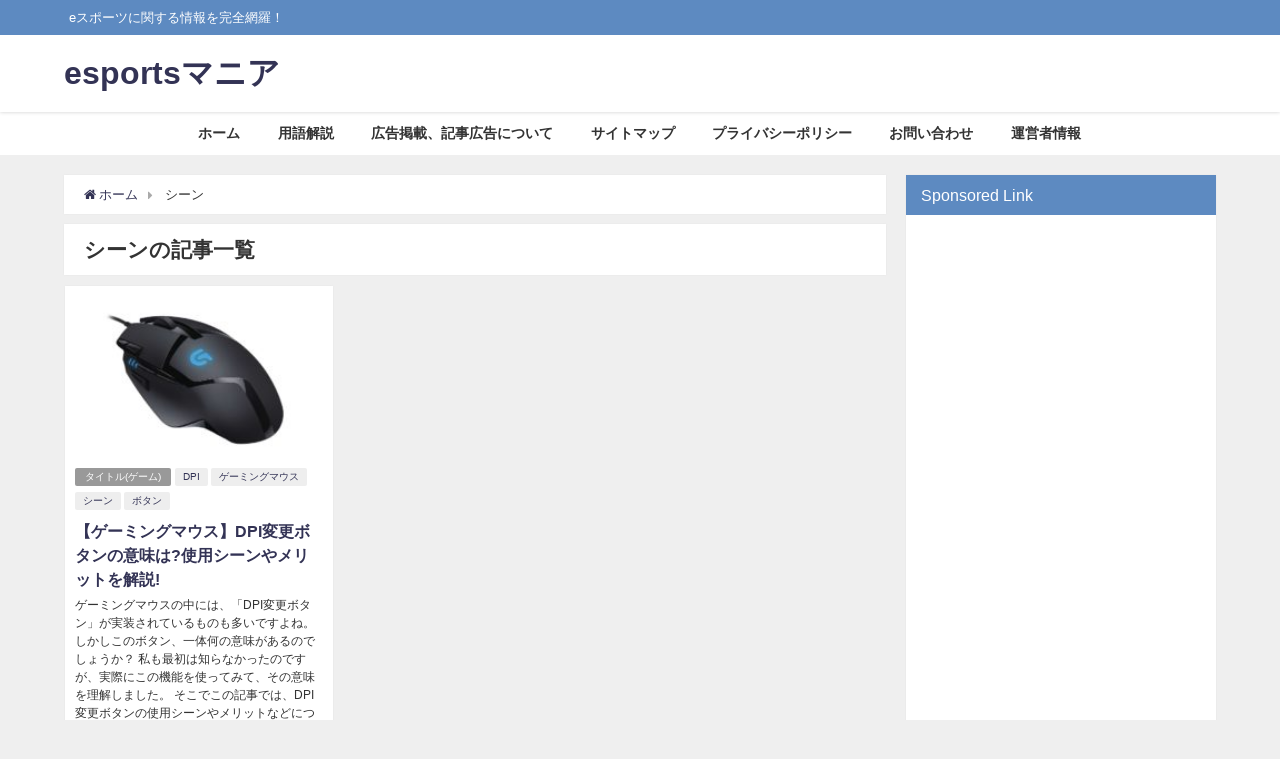

--- FILE ---
content_type: text/html; charset=UTF-8
request_url: https://esports-mania.com/tag/%E3%82%B7%E3%83%BC%E3%83%B3
body_size: 10262
content:
<!DOCTYPE html>
<html lang="ja">
<head>
<meta charset="utf-8">
<meta http-equiv="X-UA-Compatible" content="IE=edge">
<meta name="viewport" content="width=device-width, initial-scale=1" />
<title>シーン | esportsマニア</title>
<meta name="robots" content="noindex,follow">
<link rel="canonical" href="">
<link rel="shortcut icon" href="">
<!--[if IE]>
		<link rel="shortcut icon" href="">
<![endif]-->
<link rel="apple-touch-icon" href="" />

<!-- All in One SEO Pack 3.1.1 によって Michael Torbert の Semper Fi Web Design[188,200] -->
<link rel="canonical" href="https://esports-mania.com/tag/%e3%82%b7%e3%83%bc%e3%83%b3" />
<!-- All in One SEO Pack -->
<link rel='dns-prefetch' href='//cdnjs.cloudflare.com' />
<link rel='dns-prefetch' href='//s.w.org' />
<link rel="alternate" type="application/rss+xml" title="esportsマニア &raquo; フィード" href="https://esports-mania.com/feed" />
<link rel="alternate" type="application/rss+xml" title="esportsマニア &raquo; コメントフィード" href="https://esports-mania.com/comments/feed" />
<link rel="alternate" type="application/rss+xml" title="esportsマニア &raquo; シーン タグのフィード" href="https://esports-mania.com/tag/%e3%82%b7%e3%83%bc%e3%83%b3/feed" />
<link rel='stylesheet'   href='https://esports-mania.com/wp-includes/css/dist/block-library/style.min.css?ver=4.6.41'  media='all'>
<link rel='stylesheet'   href='https://esports-mania.com/wp-content/plugins/bbpress/templates/default/css/bbpress.min.css?ver=4.6.41'  media='all'>
<link rel='stylesheet'   href='https://esports-mania.com/wp-content/plugins/contact-form-7/includes/css/styles.css?ver=4.6.41'  media='all'>
<link rel='stylesheet'   href='https://esports-mania.com/wp-content/plugins/table-of-contents-plus/screen.min.css?ver=4.6.41'  media='all'>
<link rel='stylesheet'   href='https://esports-mania.com/wp-content/plugins/yyi-rinker/css/style.css?v=1.1.0&#038;ver=4.6.41'  media='all'>
<link rel='stylesheet'   href='https://esports-mania.com/wp-content/themes/diver/style.min.css?ver=4.6.41'  media='all'>
<link rel='stylesheet'   href='https://esports-mania.com/wp-content/themes/diver_child/style.css?ver=4.6.41'  media='all'>
<link rel='stylesheet'   href='https://esports-mania.com/wp-content/themes/diver/lib/functions/editor/gutenberg/blocks.min.css?ver=4.6.41'  media='all'>
<link rel='stylesheet'   href='https://cdnjs.cloudflare.com/ajax/libs/Swiper/4.5.0/css/swiper.min.css'  media='all'>
<script src='https://esports-mania.com/wp-includes/js/jquery/jquery.js?ver=4.6.41'></script>
<script src='https://esports-mania.com/wp-includes/js/jquery/jquery-migrate.min.js?ver=4.6.41'></script>
<script type='text/javascript'>
/* <![CDATA[ */
var aurora_heatmap_reporter = {"ajax_url":"https:\/\/esports-mania.com\/wp-admin\/admin-ajax.php","action":"aurora_heatmap","access":"pc","interval":"10","stacks":"10","reports":"click_pc,click_mobile","debug":"0"};
/* ]]> */
</script>
<script src='https://esports-mania.com/wp-content/plugins/aurora-heatmap/js/reporter.js?ver=4.6.41'></script>
<script src='https://esports-mania.com/wp-content/plugins/yyi-rinker/js/event-tracking.js?v=1.1.0&#038;ver=4.6.41'></script>
<link rel="EditURI" type="application/rsd+xml" title="RSD" href="https://esports-mania.com/xmlrpc.php?rsd" />
<link rel="wlwmanifest" type="application/wlwmanifest+xml" href="https://esports-mania.com/wp-includes/wlwmanifest.xml" /> 
<meta name="generator" content="WordPress 5.2.23" />
<script type="text/javascript" language="javascript">
    var vc_pid = "885811552";
</script><script type="text/javascript" src="//aml.valuecommerce.com/vcdal.js" async></script><style>#onlynav ul ul,#nav_fixed #nav ul ul,.header-logo #nav ul ul{visibility:hidden;opacity:0;transition:.2s ease-in-out;transform:translateY(10px)}#onlynav ul ul ul,#nav_fixed #nav ul ul ul,.header-logo #nav ul ul ul{transform:translateX(-20px) translateY(0)}#onlynav ul li:hover>ul,#nav_fixed #nav ul li:hover>ul,.header-logo #nav ul li:hover>ul{visibility:visible;opacity:1;transform:translateY(0)}#onlynav ul ul li:hover>ul,#nav_fixed #nav ul ul li:hover>ul,.header-logo #nav ul ul li:hover>ul{transform:translateX(0) translateY(0)}</style><style>body{background:#efefef;color:#333}a{color:#335}a:hover{color:#d33}.content{color:#000}.content a{color:#1e73be}.content a:hover{color:#d33}.header-wrap,#header ul.sub-menu,#header ul.children,#scrollnav,.description_sp{background:#fff;color:#333}.header-wrap a,#scrollnav a,div.logo_title{color:#335}.header-wrap a:hover,div.logo_title:hover{color:#6495ED}.drawer-nav-btn span{background-color:#335}.drawer-nav-btn:before,.drawer-nav-btn:after{border-color:#335}#scrollnav ul li a{background:rgba(255,255,255,.8);color:#505050}.header_small_menu{background:#5d8ac1;color:#fff}.header_small_menu a{color:#fff}.header_small_menu a:hover{color:#6495ED}#nav_fixed.fixed,#nav_fixed #nav ul ul{background:#fff;color:#333}#nav_fixed.fixed a,#nav_fixed .logo_title{color:#335}#nav_fixed.fixed a:hover{color:#6495ED}#nav_fixed .drawer-nav-btn:before,#nav_fixed .drawer-nav-btn:after{border-color:#335}#nav_fixed .drawer-nav-btn span{background-color:#335}#onlynav{background:#fff;color:#333}#onlynav ul li a{color:#333}#onlynav ul ul.sub-menu{background:#fff}#onlynav div>ul>li>a:before{border-color:#333}#onlynav ul>li:hover>a:hover,#onlynav ul>li:hover>a,#onlynav ul>li:hover li:hover>a,#onlynav ul li:hover ul li ul li:hover>a{background:#5d8ac1;color:#fff}#onlynav ul li ul li ul:before{border-left-color:#fff}#onlynav ul li:last-child ul li ul:before{border-right-color:#fff}#bigfooter{background:#fff;color:#333}#bigfooter a{color:#335}#bigfooter a:hover{color:#6495ED}#footer{background:#fff;color:#999}#footer a{color:#335}#footer a:hover{color:#6495ED}#sidebar .widget{background:#fff;color:#333}#sidebar .widget a:hover{color:#1e73be}.post-box-contents,#main-wrap #pickup_posts_container img,.hentry,#single-main .post-sub,.navigation,.single_thumbnail,.in_loop,#breadcrumb,.pickup-cat-list,.maintop-widget,.mainbottom-widget,#share_plz,.sticky-post-box,.catpage_content_wrap,.cat-post-main{background:#fff}.post-box{border-color:#eee}.drawer_content_title,.searchbox_content_title{background:#eee;color:#333}#footer_sticky_menu{background:rgba(255,255,255,.8)}.footermenu_col{background:rgba(255,255,255,.8);color:#333}a.page-numbers{background:#afafaf;color:#fff}.pagination .current{background:#607d8b;color:#fff}</style><style>.grid_post_thumbnail{height:170px}.post_thumbnail{height:180px}@media screen and (min-width:1201px){#main-wrap,.header-wrap .header-logo,.header_small_content,.bigfooter_wrap,.footer_content,.containerwidget{width:90}}@media screen and (max-width:1200px){#main-wrap,.header-wrap .header-logo,.header_small_content,.bigfooter_wrap,.footer_content,.containerwidget{width:96}}@media screen and (max-width:768px){#main-wrap,.header-wrap .header-logo,.header_small_content,.bigfooter_wrap,.footer_content,.containerwidget{width:100%}}@media screen and (min-width:960px){#sidebar{width:310px}}@media screen and (max-width:767px){.grid_post_thumbnail{height:160px}.post_thumbnail{height:130px}}@media screen and (max-width:599px){.grid_post_thumbnail{height:100px}.post_thumbnail{height:70px}}</style>

<script src="https://apis.google.com/js/platform.js" async defer></script>
<script async src="//pagead2.googlesyndication.com/pagead/js/adsbygoogle.js"></script>
<script src="https://b.st-hatena.com/js/bookmark_button.js" charset="utf-8" async="async"></script>
<script>
window.___gcfg = {lang: 'ja'};
(function() {
var po = document.createElement('script'); po.type = 'text/javascript'; po.async = true;
po.src = 'https://apis.google.com/js/plusone.js';
var s = document.getElementsByTagName('script')[0]; s.parentNode.insertBefore(po, s);
})();
</script>

		<script>
		(function(i,s,o,g,r,a,m){i['GoogleAnalyticsObject']=r;i[r]=i[r]||function(){(i[r].q=i[r].q||[]).push(arguments)},i[r].l=1*new Date();a=s.createElement(o),m=s.getElementsByTagName(o)[0];a.async=1;a.src=g;m.parentNode.insertBefore(a,m)})(window,document,'script','//www.google-analytics.com/analytics.js','ga');ga('create',"UA-84999399-12",'auto');ga('send','pageview');</script>
	
</head>
<body itemscope="itemscope" itemtype="http://schema.org/WebPage" style="background-image:url('')" class="archive tag tag-618 wp-embed-responsive">

<div id="fb-root"></div>
<script>(function(d, s, id) {
  var js, fjs = d.getElementsByTagName(s)[0];
  if (d.getElementById(id)) return;
  js = d.createElement(s); js.id = id;
  js.src = "https://connect.facebook.net/ja_JP/sdk.js#xfbml=1&version=v2.12&appId=";
  fjs.parentNode.insertBefore(js, fjs);
}(document, 'script', 'facebook-jssdk'));</script>

<div id="container">
<!-- header -->
	<!-- lpページでは表示しない -->
	<div id="header" class="clearfix">
					<header class="header-wrap" role="banner" itemscope="itemscope" itemtype="http://schema.org/WPHeader">
			<div class="header_small_menu clearfix">
		<div class="header_small_content">
			<div id="description">eスポーツに関する情報を完全網羅！</div>
			<nav class="header_small_menu_right" role="navigation" itemscope="itemscope" itemtype="http://scheme.org/SiteNavigationElement">
							</nav>
		</div>
	</div>

			<div class="header-logo clearfix">
				

				<!-- /Navigation -->
				<div id="logo">
										<a href="https://esports-mania.com/">
													<div class="logo_title">esportsマニア</div>
											</a>
				</div>
							</div>
		</header>
		<nav id="scrollnav" class="inline-nospace" role="navigation" itemscope="itemscope" itemtype="http://scheme.org/SiteNavigationElement">
					</nav>
		
		<div id="nav_fixed">
		<div class="header-logo clearfix">
			<!-- Navigation -->
			

			<!-- /Navigation -->
			<div class="logo clearfix">
				<a href="https://esports-mania.com/">
											<div class="logo_title">esportsマニア</div>
									</a>
			</div>
					<nav id="nav" role="navigation" itemscope="itemscope" itemtype="http://scheme.org/SiteNavigationElement">
				<div class="menu-%e3%83%a1%e3%83%8b%e3%83%a5%e3%83%bc-container"><ul id="fixnavul" class="menu"><li id="menu-item-66" class="menu-item menu-item-type-custom menu-item-object-custom menu-item-home menu-item-66"><a href="https://esports-mania.com/">ホーム</a></li>
<li id="menu-item-67" class="menu-item menu-item-type-taxonomy menu-item-object-category menu-item-67"><a href="https://esports-mania.com/category/commentary">用語解説</a></li>
<li id="menu-item-4513" class="menu-item menu-item-type-post_type menu-item-object-page menu-item-4513"><a href="https://esports-mania.com/advertisement">広告掲載、記事広告について</a></li>
<li id="menu-item-68" class="menu-item menu-item-type-post_type menu-item-object-page menu-item-68"><a href="https://esports-mania.com/sitemap">サイトマップ</a></li>
<li id="menu-item-2346" class="menu-item menu-item-type-post_type menu-item-object-page menu-item-2346"><a href="https://esports-mania.com/privacy-policy-2">プライバシーポリシー</a></li>
<li id="menu-item-2094" class="menu-item menu-item-type-post_type menu-item-object-page menu-item-2094"><a href="https://esports-mania.com/contact-us">お問い合わせ</a></li>
<li id="menu-item-3023" class="menu-item menu-item-type-post_type menu-item-object-page menu-item-3023"><a href="https://esports-mania.com/owner">運営者情報</a></li>
</ul></div>			</nav>
				</div>
	</div>
							<nav id="onlynav" class="onlynav" role="navigation" itemscope="itemscope" itemtype="http://scheme.org/SiteNavigationElement">
				<div class="menu-%e3%83%a1%e3%83%8b%e3%83%a5%e3%83%bc-container"><ul id="onlynavul" class="menu"><li class="menu-item menu-item-type-custom menu-item-object-custom menu-item-home menu-item-66"><a href="https://esports-mania.com/">ホーム</a></li>
<li class="menu-item menu-item-type-taxonomy menu-item-object-category menu-item-67"><a href="https://esports-mania.com/category/commentary">用語解説</a></li>
<li class="menu-item menu-item-type-post_type menu-item-object-page menu-item-4513"><a href="https://esports-mania.com/advertisement">広告掲載、記事広告について</a></li>
<li class="menu-item menu-item-type-post_type menu-item-object-page menu-item-68"><a href="https://esports-mania.com/sitemap">サイトマップ</a></li>
<li class="menu-item menu-item-type-post_type menu-item-object-page menu-item-2346"><a href="https://esports-mania.com/privacy-policy-2">プライバシーポリシー</a></li>
<li class="menu-item menu-item-type-post_type menu-item-object-page menu-item-2094"><a href="https://esports-mania.com/contact-us">お問い合わせ</a></li>
<li class="menu-item menu-item-type-post_type menu-item-object-page menu-item-3023"><a href="https://esports-mania.com/owner">運営者情報</a></li>
</ul></div>			</nav>
					</div>
	<div class="d_sp">
		</div>
	
	<div id="main-wrap">
	<!-- main -->
	<main id="main" style="float:left;margin-right:-330px;padding-right:330px;" role="main">
		<ul id="breadcrumb" itemscope itemtype="http://schema.org/BreadcrumbList">
<li itemprop="itemListElement" itemscope itemtype="http://schema.org/ListItem"><a href="https://esports-mania.com" itemprop="item"><span itemprop="name"><i class="fa fa-home" aria-hidden="true"></i> ホーム</span></a><meta itemprop="position" content="1" /></li><li itemprop="itemListElement" itemscope itemtype="http://schema.org/ListItem"><span itemprop="name">  シーン</span></a><meta itemprop="position" content="2" /></li></ul>			<div class="wrap-post-title">シーンの記事一覧</div>
<section class="wrap-grid-post-box">
	
					<article class="grid_post-box" role="article">
			<div class="post-box-contents clearfix" data-href="https://esports-mania.com/dpishift-4353">
				<figure class="grid_post_thumbnail">
										<div class="post_thumbnail_wrap">
					<img src="[data-uri]" data-src="https://esports-mania.com/wp-content/uploads/2019/07/G402-300x153.jpg" class="lazyload" alt="【ゲーミングマウス】DPI変更ボタンの意味は?使用シーンやメリットを解説!">					</div>
					
				</figure>

				<section class="post-meta-all">
											<div class="post-cat" style="background:"><a href="https://esports-mania.com/category/title-game" rel="category tag">タイトル(ゲーム)</a></div>
											<div class="post-tag"><a href="https://esports-mania.com/tag/dpi" rel="tag">DPI</a><a href="https://esports-mania.com/tag/%e3%82%b2%e3%83%bc%e3%83%9f%e3%83%b3%e3%82%b0%e3%83%9e%e3%82%a6%e3%82%b9" rel="tag">ゲーミングマウス</a><a href="https://esports-mania.com/tag/%e3%82%b7%e3%83%bc%e3%83%b3" rel="tag">シーン</a><a href="https://esports-mania.com/tag/%e3%83%9c%e3%82%bf%e3%83%b3" rel="tag">ボタン</a></div>					<div class="post-title">
						<a href="https://esports-mania.com/dpishift-4353" title="【ゲーミングマウス】DPI変更ボタンの意味は?使用シーンやメリットを解説!" rel="bookmark">【ゲーミングマウス】DPI変更ボタンの意味は?使用シーンやメリットを解説!</a>
					</div>
					<div class="post-substr">
											ゲーミングマウスの中には、「DPI変更ボタン」が実装されているものも多いですよね。 しかしこのボタン、一体何の意味があるのでしょうか？  私も最初は知らなかったのですが、実際にこの機能を使ってみて、その意味を理解しました。 そこでこの記事では、DPI変更ボタンの使用シーンやメリットなどについて解説したいと思います！...										</div>
				</section>
									<time datetime="2019-07-26" class="post-date">
					2019年7月26日	
					</time>
													<ul class="post-author">
						<li class="post-author-thum"><img alt='' src='https://secure.gravatar.com/avatar/55bcac99b1bcae6d17592e272cb763a4?s=25&#038;d=mm&#038;r=g' srcset='https://secure.gravatar.com/avatar/55bcac99b1bcae6d17592e272cb763a4?s=50&#038;d=mm&#038;r=g 2x' class='avatar avatar-25 photo' height='25' width='25' /></li>
						<li class="post-author-name"><a href="https://esports-mania.com/author/souzuki">双月(そうづき)</a></li>
					</ul>
							</div>
		</article>
			</section>

<style> 
	.grid_post-box .post-meta-all {padding-bottom: 33px;}
	@media screen and (max-width: 599px){
		.grid_post-box .post-meta-all{padding-bottom: 28px;}
	}
</style>
<!-- pager -->
<!-- /pager	 -->	</main>
	<!-- /main -->
		<!-- sidebar -->
	<div id="sidebar" style="float:right;" role="complementary">
		<div class="sidebar_content">
						<div id="text-7" class="widget widget_text"><div class="widgettitle">Sponsored Link</div>			<div class="textwidget"><p><script async src="//pagead2.googlesyndication.com/pagead/js/adsbygoogle.js"></script><br />
<!-- eスポーツマニア・サイドバーリンク広告 --><br />
<ins class="adsbygoogle"
     style="display:block"
     data-ad-client="ca-pub-2369022940304502"
     data-ad-slot="9542186989"
     data-ad-format="link"
     data-full-width-responsive="true"></ins><br />
<script>
(adsbygoogle = window.adsbygoogle || []).push({});
</script></p>
</div>
		</div><div id="text-3" class="widget widget_text"><div class="widgettitle">eスポーツに関する最新情報はコチラから</div>			<div class="textwidget"><p>最新ニュース、記事の更新情報などLINE＠限定のコンテンツを配布中！</p>
<p><a href="https://line.me/R/ti/p/%40kec8243m"><img class="aligncenter" src="https://scdn.line-apps.com/n/line_add_friends/btn/ja.png" alt="友だち追加" height="36" border="0" /></a></p>
</div>
		</div><div id="search-2" class="widget widget_search"><form method="get" class="searchform" action="https://esports-mania.com/" role="search">
	<input type="text" placeholder="検索" name="s" class="s">
	<input type="submit" class="searchsubmit" value="">
</form></div>        <div id="diver_widget_profile-2" class="widget widget_diver_widget_profile">            <div class="widgettitle">運営者情報：</div>            <div class="diver_widget_profile clearfix">
                            <div class="img_meta">
                    <div class="name"></div>
                    <ul class="profile_sns">
                                                                                                            </ul>
                  </div>
              <div class="meta">
                <img src="https://esports-mania.com/wp-content/uploads/2020/01/esportsmania.com-icon-1-768x518.jpg" alt="" width="300" height="200" class="wp-image-3856 size-thumbnail aligncenter" /><br />
<br />
こんにちは。eスポーツマニア運営スタッフです。<br />
<br />
世界各国で広がりと盛り上がりを見せているeスポーツ。<br />
<br />
日本は少しずつ普及をしてきているとは言え、まだまだ遅れを取っている状況ではないでしょうか。<br />
<br />
eスポーツに関連した情報が集約されたサイトもまだまだ少ないです。<br />
<br />
当サイトを通じて、eスポーツの一層の普及に役立てたら良いなと思い運営をしています。<br />
<br />
より質の高い情報、最前線の情報をキャッチできるようにeスポーツに関するオンラインサロン「eスポーツラボ」にて絶賛勉強中です。              </div>
                          </div>
        </div>        		<div id="recent-posts-2" class="widget widget_recent_entries">		<div class="widgettitle">最近の投稿</div>		<ul>
											<li>
					<a href="https://esports-mania.com/sniper-2-5402">【フォートナイト】スナイパーを当てるコツや練習に最適なマップは?</a>
									</li>
											<li>
					<a href="https://esports-mania.com/fndrop-5388">【フォートナイト】武器やアイテムの落とし方や捨て方、渡し方を紹介!【PC】</a>
									</li>
											<li>
					<a href="https://esports-mania.com/weaponcon-5379">【フォートナイト】おすすめ武器構成の最新版!【チャプター2シーズン1】</a>
									</li>
											<li>
					<a href="https://esports-mania.com/fnheal-5365">【フォートナイト】回復アイテムの優先度は?包帯よりもポーション?【チャプター2】</a>
									</li>
											<li>
					<a href="https://esports-mania.com/fpstpstop-5353">FPS・TPSの人気ランキングTOP5！その理由や無料作品も【2020年版】</a>
									</li>
					</ul>
		</div><div id="categories-2" class="widget widget_categories"><div class="widgettitle">カテゴリー</div>		<ul>
				<li class="cat-item cat-item-775"><a href="https://esports-mania.com/category/etc">その他/小ネタ</a>
</li>
	<li class="cat-item cat-item-773"><a href="https://esports-mania.com/category/interview-column">インタビュー/企画/コラム</a>
</li>
	<li class="cat-item cat-item-774"><a href="https://esports-mania.com/category/title-game">タイトル(ゲーム)</a>
</li>
	<li class="cat-item cat-item-4"><a href="https://esports-mania.com/category/event">大会/イベント</a>
</li>
	<li class="cat-item cat-item-5"><a href="https://esports-mania.com/category/commentary">用語解説</a>
</li>
	<li class="cat-item cat-item-3"><a href="https://esports-mania.com/category/player-team">選手/チーム</a>
</li>
		</ul>
			</div><div id="archives-2" class="widget widget_archive"><div class="widgettitle">アーカイブ</div>		<ul>
				<li><a href='https://esports-mania.com/date/2020/02'>2020年2月<span class="count">1</span></a></li>
	<li><a href='https://esports-mania.com/date/2020/01'>2020年1月<span class="count">8</span></a></li>
	<li><a href='https://esports-mania.com/date/2019/12'>2019年12月<span class="count">19</span></a></li>
	<li><a href='https://esports-mania.com/date/2019/11'>2019年11月<span class="count">12</span></a></li>
	<li><a href='https://esports-mania.com/date/2019/10'>2019年10月<span class="count">6</span></a></li>
	<li><a href='https://esports-mania.com/date/2019/09'>2019年9月<span class="count">6</span></a></li>
	<li><a href='https://esports-mania.com/date/2019/08'>2019年8月<span class="count">4</span></a></li>
	<li><a href='https://esports-mania.com/date/2019/07'>2019年7月<span class="count">7</span></a></li>
	<li><a href='https://esports-mania.com/date/2019/06'>2019年6月<span class="count">11</span></a></li>
	<li><a href='https://esports-mania.com/date/2019/05'>2019年5月<span class="count">19</span></a></li>
	<li><a href='https://esports-mania.com/date/2019/04'>2019年4月<span class="count">14</span></a></li>
	<li><a href='https://esports-mania.com/date/2019/03'>2019年3月<span class="count">23</span></a></li>
	<li><a href='https://esports-mania.com/date/2019/02'>2019年2月<span class="count">17</span></a></li>
	<li><a href='https://esports-mania.com/date/2019/01'>2019年1月<span class="count">13</span></a></li>
	<li><a href='https://esports-mania.com/date/2018/12'>2018年12月<span class="count">32</span></a></li>
	<li><a href='https://esports-mania.com/date/2018/11'>2018年11月<span class="count">16</span></a></li>
	<li><a href='https://esports-mania.com/date/2018/10'>2018年10月<span class="count">18</span></a></li>
	<li><a href='https://esports-mania.com/date/2018/09'>2018年9月<span class="count">14</span></a></li>
	<li><a href='https://esports-mania.com/date/2018/08'>2018年8月<span class="count">14</span></a></li>
		</ul>
			</div>						<div id="fix_sidebar">
															</div>
		</div>
	</div>
	<!-- /sidebar -->
</div>
				</div>
		<!-- /container -->
		
			<!-- Big footer -->
						<!-- /Big footer -->

			<!-- footer -->
			<footer id="footer">
				<div class="footer_content clearfix">
					<nav class="footer_navi" role="navigation">
						<div class="menu-%e3%83%a1%e3%83%8b%e3%83%a5%e3%83%bc-container"><ul id="menu-%e3%83%a1%e3%83%8b%e3%83%a5%e3%83%bc-2" class="menu"><li class="menu-item menu-item-type-custom menu-item-object-custom menu-item-home menu-item-66"><a href="https://esports-mania.com/">ホーム</a></li>
<li class="menu-item menu-item-type-taxonomy menu-item-object-category menu-item-67"><a href="https://esports-mania.com/category/commentary">用語解説</a></li>
<li class="menu-item menu-item-type-post_type menu-item-object-page menu-item-4513"><a href="https://esports-mania.com/advertisement">広告掲載、記事広告について</a></li>
<li class="menu-item menu-item-type-post_type menu-item-object-page menu-item-68"><a href="https://esports-mania.com/sitemap">サイトマップ</a></li>
<li class="menu-item menu-item-type-post_type menu-item-object-page menu-item-2346"><a href="https://esports-mania.com/privacy-policy-2">プライバシーポリシー</a></li>
<li class="menu-item menu-item-type-post_type menu-item-object-page menu-item-2094"><a href="https://esports-mania.com/contact-us">お問い合わせ</a></li>
<li class="menu-item menu-item-type-post_type menu-item-object-page menu-item-3023"><a href="https://esports-mania.com/owner">運営者情報</a></li>
</ul></div>					</nav>
					<p id="copyright">esportsマニア All Rights Reserved.</p>
				</div>
			</footer>
			<!-- /footer -->
							<span id="page-top"><a href="#wrap"><i class="fa fa-chevron-up" aria-hidden="true"></i></a></span>
						<!-- フッターmenu -->
						<!-- フッターCTA -->
					
		<style>@media screen and (max-width:599px){.grid_post-box{width:50%!important}}</style><style>.appeal_box,#share_plz,.hentry,#single-main .post-sub,#breadcrumb,#sidebar .widget,.navigation,.wrap-post-title,.pickup-cat-wrap,.maintop-widget,.mainbottom-widget,.post-box-contents,.pickup_post_list,.sticky-post-box,.p-entry__tw-follow,.p-entry__push,.catpage_content_wrap,#cta{-webkit-box-shadow:0 0 2px #ddd;-moz-box-shadow:0 0 2px #ddd;box-shadow:0 0 2px #ddd;-webkit-box-shadow:0 0 2px rgba(150,150,150,.1);-moz-box-shadow:0 0 2px rgba(150,150,150,.1);box-shadow:0 0 2px rgba(150,150,150,.1)}</style><style>.newlabel{display:inline-block;position:absolute;margin:0;text-align:center;font-size:13px;color:#fff;font-size:13px;background:#f66;top:0}.newlabel span{color:#fff;background:#f66}.pickup-cat-img .newlabel::before{content:"";top:0;left:0;border-bottom:40px solid transparent;border-left:40px solid #f66;position:absolute}.pickup-cat-img .newlabel span{font-size:11px;display:block;top:6px;transform:rotate(-45deg);left:0;position:absolute;z-index:101;background:0 0}@media screen and (max-width:768px){.newlabel span{font-size:.6em}}</style><style>.post-box-contents .newlable{top:0}.post-box-contents .newlabel::before{content:"";top:0;left:0;border-bottom:4em solid transparent;border-left:4em solid #f66;position:absolute}.post-box-contents .newlabel span{white-space:nowrap;display:block;top:8px;transform:rotate(-45deg);left:2px;position:absolute;z-index:101;background:0 0}@media screen and (max-width:768px){.post-box-contents .newlabel::before{border-bottom:3em solid transparent;border-left:3em solid #f66}.post-box-contents .newlabel span{top:7px;left:1px}}</style><style>.grid_post-box:hover .grid_post_thumbnail img,.post-box:hover .post_thumbnail img{-webkit-transform:scale(1.2);transform:scale(1.2)}</style><style>#page-top a{background:rgba(0,0,0,.6);color:#fff}</style><style>.wpp-list li:nth-child(1):after,.diver_popular_posts li:nth-child(1):after{background:rgb(255,230,88)}.wpp-list li:nth-child(2):after,.diver_popular_posts li:nth-child(2):after{background:#ccc}.wpp-list li:nth-child(3):after,.diver_popular_posts li:nth-child(3):after{background:rgba(255,121,37,.8)}.popular-posts li:after{content:counter(wpp-ranking,decimal);counter-increment:wpp-ranking}.diver_popular_posts li:after{content:counter(dpp-ranking,decimal);counter-increment:dpp-ranking}.popular-posts li:after,.diver_popular_posts li:after{line-height:1;position:absolute;padding:3px 6px;left:4px;top:4px;background:#313131;color:#fff;font-size:1em;border-radius:50%;font-weight:bold;z-index:}</style><style>h2{color:#fff}h3{color:#333;border:0}h4{color:#666}h5{color:#666}</style><style>.content h2{background:#607d8b;border-radius:3px}</style><style>.content h3{border-bottom:2px solid #333;background:#fff;border-radius:0}</style><style>.content h4{padding-left:30px;border-bottom:2px solid #666;border-radius:0}.content h4::after{position:absolute;top:.8em;left:.4em;z-index:2;content:'';width:10px;height:10px;background-color:#666;-webkit-transform:rotate(45deg);transform:rotate(45deg)}</style><style>.wrap-post-title,.wrap-post-title a{color:#333}</style><style>.wrap-post-title,.widget .wrap-post-title{background:#fff}</style><style>.widgettitle{color:#fff}</style><style>.widgettitle{background:#5d8ac1}</style><style>.content{font-size:17px;line-height:1.8}.content p{padding:0 0 1em}.content ul,.content ol,.content table,.content dl{margin-bottom:1em}.single_thumbnail img{max-height:500px}@media screen and (max-width:768px){.content{font-size:16px}}</style><style>.diver_firstview_simple.stripe.length{background-image:linear-gradient(-90deg,transparent 25%,#fff 25%,#fff 50%,transparent 50%,transparent 75%,#fff 75%,#fff);background-size:80px 50px}.diver_firstview_simple.stripe.slant{background-image:linear-gradient(-45deg,transparent 25%,#fff 25%,#fff 50%,transparent 50%,transparent 75%,#fff 75%,#fff);background-size:50px 50px}.diver_firstview_simple.stripe.vertical{background-image:linear-gradient(0deg,transparent 25%,#fff 25%,#fff 50%,transparent 50%,transparent 75%,#fff 75%,#fff);background-size:50px 80px}.diver_firstview_simple.dot{background-image:radial-gradient(#fff 20%,transparent 0),radial-gradient(#fff 20%,transparent 0);background-position:0 0,10px 10px;background-size:20px 20px}.diver_firstview_simple.tile.length,.diver_firstview_simple.tile.vertical{background-image:linear-gradient(45deg,#fff 25%,transparent 25%,transparent 75%,#fff 75%,#fff),linear-gradient(45deg,#fff 25%,transparent 25%,transparent 75%,#fff 75%,#fff);background-position:5px 5px,40px 40px;background-size:70px 70px}.diver_firstview_simple.tile.slant{background-image:linear-gradient(45deg,#fff 25%,transparent 25%,transparent 75%,#fff 75%,#fff),linear-gradient(-45deg,#fff 25%,transparent 25%,transparent 75%,#fff 75%,#fff);background-size:50px 50px;background-position:25px}.diver_firstview_simple.grad.length{background:linear-gradient(#fff,#759ab2)}.diver_firstview_simple.grad.vertical{background:linear-gradient(-90deg,#fff,#759ab2)}.diver_firstview_simple.grad.slant{background:linear-gradient(-45deg,#fff,#759ab2)}.single_thumbnail:before{content:'';background:inherit;-webkit-filter:grayscale(100%) blur(5px) brightness(.9);-moz-filter:grayscale(100%) blur(5px) brightness(.9);-o-filter:grayscale(100%) blur(5px) brightness(.9);-ms-filter:grayscale(100%) blur(5px) brightness(.9);filter:grayscale(100%) blur(5px) brightness(.9);position:absolute;top:-5px;left:-5px;right:-5px;bottom:-5px;z-index:-1}/****************************************

          カエレバ・ヨメレバ

		*****************************************/.cstmreba{width:98%;height:auto;margin:36px 0}.booklink-box,.kaerebalink-box,.tomarebalink-box{width:100%;background-color:#fff;overflow:hidden;box-sizing:border-box;padding:12px 8px;margin:1em 0;-webkit-box-shadow:0 0 5px rgba(0,0,0,.1);-moz-box-shadow:0 0 5px rgba(0,0,0,.1);box-shadow:0 0 5px rgba(0,0,0,.1)}.booklink-image,.kaerebalink-image,.tomarebalink-image{width:150px;float:left;margin:0 14px 0 0;text-align:center}.booklink-image a,.kaerebalink-image a,.tomarebalink-image a{width:100%;display:block}.booklink-image a img,.kaerebalink-image a img,.tomarebalink-image a img{margin:0;padding:0;text-align:center}.booklink-info,.kaerebalink-info,.tomarebalink-info{overflow:hidden;line-height:170%;color:#333}.booklink-info a,.kaerebalink-info a,.tomarebalink-info a{text-decoration:none}.booklink-name>a,.kaerebalink-name>a,.tomarebalink-name>a{border-bottom:1px dotted;color:#04c;font-size:16px}.booklink-name>a:hover,.kaerebalink-name>a:hover,.tomarebalink-name>a:hover{color:#722031}.booklink-powered-date,.kaerebalink-powered-date,.tomarebalink-powered-date{font-size:10px;line-height:150%}.booklink-powered-date a,.kaerebalink-powered-date a,.tomarebalink-powered-date a{border-bottom:1px dotted;color:#04c}.booklink-detail,.kaerebalink-detail,.tomarebalink-address{font-size:12px}.kaerebalink-link1 img,.booklink-link2 img,.tomarebalink-link1 img{display:none}.booklink-link2>div,.kaerebalink-link1>div,.tomarebalink-link1>div{float:left;width:32.33333%;margin:.5% 0;margin-right:1%}/***** ボタンデザインここから ******/.booklink-link2 a,.kaerebalink-link1 a,.tomarebalink-link1 a{width:100%;display:inline-block;text-align:center;font-size:.9em;line-height:2em;padding:3% 1%;margin:1px 0;border-radius:2px;color:#fff!important;box-shadow:0 2px 0 #ccc;background:#ccc;position:relative;transition:0s;font-weight:bold}.booklink-link2 a:hover,.kaerebalink-link1 a:hover,.tomarebalink-link1 a:hover{top:2px;box-shadow:none}.tomarebalink-link1 .shoplinkrakuten a{background:#76ae25}.tomarebalink-link1 .shoplinkjalan a{background:#ff7a15}.tomarebalink-link1 .shoplinkjtb a{background:#c81528}.tomarebalink-link1 .shoplinkknt a{background:#0b499d}.tomarebalink-link1 .shoplinkikyu a{background:#bf9500}.tomarebalink-link1 .shoplinkrurubu a{background:#006}.tomarebalink-link1 .shoplinkyahoo a{background:#f03}.kaerebalink-link1 .shoplinkyahoo a{background:#f03}.kaerebalink-link1 .shoplinkbellemaison a{background:#84be24}.kaerebalink-link1 .shoplinkcecile a{background:#8d124b}.kaerebalink-link1 .shoplinkkakakucom a{background:#314995}.booklink-link2 .shoplinkkindle a{background:#007dcd}.booklink-link2 .shoplinkrakukobo a{background:#d50000}.booklink-link2 .shoplinkbk1 a{background:#0085cd}.booklink-link2 .shoplinkehon a{background:#2a2c6d}.booklink-link2 .shoplinkkino a{background:#003e92}.booklink-link2 .shoplinktoshokan a{background:#333}.kaerebalink-link1 .shoplinkamazon a,.booklink-link2 .shoplinkamazon a{background:#FF9901}.kaerebalink-link1 .shoplinkrakuten a,.booklink-link2 .shoplinkrakuten a{background:#c20004}.kaerebalink-link1 .shoplinkseven a,.booklink-link2 .shoplinkseven a{background:#225496}/***** ボタンデザインここまで ******/.booklink-footer{clear:both}/***  解像度480px以下のスタイル ***/@media screen and (max-width:480px){.booklink-image,.kaerebalink-image,.tomarebalink-image{width:100%;float:none!important}.booklink-link2>div,.kaerebalink-link1>div,.tomarebalink-link1>div{width:49%;margin:.5%}.booklink-info,.kaerebalink-info,.tomarebalink-info{text-align:center;padding-bottom:1px}}/**** kaereba ****/</style><style>.nav_in_btn li.nav_in_btn_list_1 a{background:#fff;color:#335}.nav_in_btn li.nav_in_btn_list_2 a{background:#fff;color:#335}.nav_in_btn li.nav_in_btn_list_3 a{background:#fff;color:#335}.nav_in_btn li.nav_in_btn_list_4 a{background:#fff;color:#335}.nav_in_btn ul li{border-left:solid 1px #d4d4d4}.nav_in_btn ul li:last-child{border-right:solid 1px #d4d4d4}.d_sp .nav_in_btn ul li{width:100%}</style><link rel='stylesheet'   href='https://maxcdn.bootstrapcdn.com/font-awesome/4.7.0/css/font-awesome.min.css'  media='all'>
<link rel='stylesheet'   href='https://cdnjs.cloudflare.com/ajax/libs/lity/2.3.1/lity.min.css'  media='all'>
<link rel='stylesheet'   href='https://esports-mania.com/wp-content/themes/diver/lib/assets/prism/prism.css?ver=4.6.41'  media='all'>
<script type='text/javascript'>
/* <![CDATA[ */
var wpcf7 = {"apiSettings":{"root":"https:\/\/esports-mania.com\/wp-json\/contact-form-7\/v1","namespace":"contact-form-7\/v1"}};
/* ]]> */
</script>
<script src='https://esports-mania.com/wp-content/plugins/contact-form-7/includes/js/scripts.js?ver=4.6.41'></script>
<script type='text/javascript'>
/* <![CDATA[ */
var tocplus = {"visibility_show":"\u76ee\u6b21\u3092\u8868\u793a\u3059\u308b","visibility_hide":"\u76ee\u6b21\u3092\u975e\u8868\u793a\u306b\u3059\u308b","visibility_hide_by_default":"1","width":"Auto"};
/* ]]> */
</script>
<script src='https://esports-mania.com/wp-content/plugins/table-of-contents-plus/front.min.js?ver=4.6.41'></script>
<script defer src='https://esports-mania.com/wp-content/themes/diver/lib/assets/sticky/jquery.fit-sidebar.min.js?ver=4.6.41'></script>
<script defer src='https://esports-mania.com/wp-content/themes/diver/lib/assets/diver.min.js?ver=4.6.41'></script>
<script src='//cdnjs.cloudflare.com/ajax/libs/lazysizes/4.1.5/plugins/unveilhooks/ls.unveilhooks.min.js?ver=5.2.23'></script>
<script src='//cdnjs.cloudflare.com/ajax/libs/lazysizes/4.1.5/lazysizes.min.js?ver=5.2.23'></script>
<script src='https://cdnjs.cloudflare.com/ajax/libs/Swiper/4.5.0/js/swiper.min.js?ver=5.2.23'></script>
<script defer src='https://cdnjs.cloudflare.com/ajax/libs/gsap/2.1.2/TweenMax.min.js?ver=5.2.23'></script>
<script defer src='https://cdnjs.cloudflare.com/ajax/libs/lity/2.3.1/lity.min.js?ver=5.2.23'></script>
<script defer src='https://esports-mania.com/wp-content/themes/diver/lib/assets/tabbar/tabbar-min.js?ver=4.6.41'></script>
<script defer src='https://esports-mania.com/wp-content/themes/diver/lib/assets/prism/prism.js?ver=4.6.41'></script>
		<script>!function(d,i){if(!d.getElementById(i)){var j=d.createElement("script");j.id=i;j.src="https://widgets.getpocket.com/v1/j/btn.js?v=1";var w=d.getElementById(i);d.body.appendChild(j);}}(document,"pocket-btn-js");</script>
		
		<div class="drawer-overlay"></div>
		<div class="drawer-nav"></div>

				<div id="header_search" style="background:#fff" class="lity-hide">
					</div>
			</body>
</html>

--- FILE ---
content_type: text/html; charset=utf-8
request_url: https://www.google.com/recaptcha/api2/aframe
body_size: 264
content:
<!DOCTYPE HTML><html><head><meta http-equiv="content-type" content="text/html; charset=UTF-8"></head><body><script nonce="A9rbrqMnhhaOooxJlVO59A">/** Anti-fraud and anti-abuse applications only. See google.com/recaptcha */ try{var clients={'sodar':'https://pagead2.googlesyndication.com/pagead/sodar?'};window.addEventListener("message",function(a){try{if(a.source===window.parent){var b=JSON.parse(a.data);var c=clients[b['id']];if(c){var d=document.createElement('img');d.src=c+b['params']+'&rc='+(localStorage.getItem("rc::a")?sessionStorage.getItem("rc::b"):"");window.document.body.appendChild(d);sessionStorage.setItem("rc::e",parseInt(sessionStorage.getItem("rc::e")||0)+1);localStorage.setItem("rc::h",'1769015510265');}}}catch(b){}});window.parent.postMessage("_grecaptcha_ready", "*");}catch(b){}</script></body></html>

--- FILE ---
content_type: text/css
request_url: https://esports-mania.com/wp-content/themes/diver/lib/functions/editor/gutenberg/blocks.min.css?ver=4.6.41
body_size: 1564
content:
[class^=wp-block-] figcaption{color:#707070;font-family:"Noto Sans",sans-serif;font-size:12px;line-height:1.5;margin-bottom:0;padding:.5em 0}@media screen and (min-width:46.25em){[class^=wp-block-] figcaption{font-size:14px}}@media screen and (min-width:55em){[class^=wp-block-] figcaption{font-size:16px}}@media screen and (min-width:59.6875em){[class^=wp-block-] figcaption{font-size:12px}}@media screen and (min-width:68.75em){[class^=wp-block-] figcaption{font-size:14px}}@media screen and (min-width:77.5em){[class^=wp-block-] figcaption{font-size:16px}}[class^=wp-block-].alignleft,[class^=wp-block-] .alignleft{margin-right:1em}[class^=wp-block-].alignright,[class^=wp-block-] .alignright{margin-left:1em}p.has-drop-cap:not(:focus)::first-letter{font-size:5em}.wp-block-gallery{margin-bottom:1.6em}.wp-block-audio audio{display:block;width:100%}.wp-block-cover-image .wp-block-cover-image-text,.wp-block-cover .wp-block-cover-text,.wp-block-cover-image h2,.wp-block-cover h2{font-size:29px;line-height:1.2069}.wp-block-quote,.wp-block-quote:not(.is-large):not(.is-style-large),[class^=wp-block-] blockquote{border-color:#707070}.wp-block-quote cite,.wp-block-quote__citation{color:#333;font-family:"Noto Sans",sans-serif;font-size:15px;font-style:normal;line-height:1.6;text-transform:none}.wp-block-quote em,.wp-block-quote i{font-style:normal}.wp-block-quote strong,.wp-block-quote b{font-weight:400}@media screen and (min-width:46.25em){.edit-post-visual-editor .wp-block-quote p{font-size:20px;line-height:1.75}.wp-block-quote cite,.wp-block-quote__citation{font-size:17px;line-height:1.6471}}@media screen and (min-width:55em){.edit-post-visual-editor .wp-block-quote p{font-size:22px;line-height:1.8182}.wp-block-quote cite,.wp-block-quote__citation{font-size:19px;line-height:1.6842}}@media screen and (min-width:59.6875em){.edit-post-visual-editor .wp-block-quote p{font-size:18px;line-height:1.6667}.wp-block-quote cite,.wp-block-quote__citation{font-size:15px;line-height:1.6}}@media screen and (min-width:68.75em){.edit-post-visual-editor .wp-block-quote p{font-size:20px;line-height:1.75}.wp-block-quote cite,.wp-block-quote__citation{font-size:17px;line-height:1.6471}}@media screen and (min-width:77.5em){.edit-post-visual-editor .wp-block-quote p{font-size:22px;line-height:1.8182}.wp-block-quote cite,.wp-block-quote__citation{font-size:19px;line-height:1.6842}}.wp-block-cover-image.aligncenter,.wp-block-cover.aligncenter,.wp-block-cover-image.alignleft,.wp-block-cover.alignleft,.wp-block-cover-image.alignright,.wp-block-cover.alignright{display:flex}.wp-block-file a.wp-block-file__button{background-color:#333;border:0;border-radius:0;color:#fff;cursor:pointer;font-family:"Noto Sans",sans-serif;font-size:12px;font-weight:700;line-height:1.5;padding:.7917em 1.5em;text-transform:uppercase;vertical-align:baseline}.wp-block-file a.wp-block-file__button:hover,.wp-block-file a.wp-block-file__button:focus{background-color:#707070;background-color:rgba(51,51,51,.7);outline:0}.rtl .wp-block-file *+.wp-block-file__button{margin-left:.75em;margin-right:0}@media screen and (min-width:46.25em){.wp-block-file a.wp-block-file__button{font-size:14px;font-size:1.4rem;padding:.8214em 1.6429em}}@media screen and (min-width:55em){.wp-block-file a.wp-block-file__button{font-size:16px;font-size:1.6rem;padding:.8125em 1.625em}}@media screen and (min-width:59.6875em){.wp-block-file a.wp-block-file__button{font-size:12px;font-size:1.2rem;padding:.7917em 1.5833em}}@media screen and (min-width:68.75em){.wp-block-file a.wp-block-file__button{font-size:14px;font-size:1.4rem;padding:.8214em 1.5714em}}@media screen and (min-width:77.5em){.wp-block-file a.wp-block-file__button{font-size:16px;font-size:1.6rem;padding:.8125em 1.625em}}.wp-block-code{background-color:transparent;border:0;padding:0}.wp-block-code code{font-family:Inconsolata,monospace;font-size:inherit}.wp-block-preformatted{background-color:rgba(0,0,0,.01);border:1px solid #eaeaea;line-height:1.2;margin-bottom:1.6em;max-width:100%;overflow:auto;padding:.8em;white-space:pre;white-space:pre-wrap;word-wrap:break-word}.wp-block-pullquote{border:0}.wp-block-pullquote blockquote{border:0;margin-left:0;margin-right:0;padding-left:0;padding-right:0}.wp-block-pullquote cite{color:#333;font-family:"Noto Sans",sans-serif;font-size:15px;font-style:normal;line-height:1.6;text-transform:none}@media screen and (min-width:46.25em){.wp-block-pullquote cite{font-size:17px;line-height:1.6471}}@media screen and (min-width:55em){.wp-block-pullquote cite{font-size:19px;line-height:1.6842}}@media screen and (min-width:59.6875em){.wp-block-pullquote cite{font-size:15px;line-height:1.6}}@media screen and (min-width:68.75em){.wp-block-pullquote cite{font-size:17px;line-height:1.6471}}@media screen and (min-width:77.5em){.wp-block-pullquote cite{font-size:19px;line-height:1.6842}}.wp-block-table th,.wp-block-table td{border-color:#eaeaea;border-width:0 1px 1px 0}.wp-block-button .wp-block-button__link{border:0;border-radius:0;cursor:pointer;font-family:"Noto Sans",sans-serif;font-size:12px;font-size:1.2rem;font-weight:700;line-height:1.5;padding:.7917em 1.5em;text-transform:uppercase;vertical-align:baseline}.wp-block-button__link{background-color:#333;color:#fff}.wp-block-button__link:hover,.wp-block-button__link:focus{background-color:#707070;background-color:rgba(51,51,51,.7);color:#fff}@media screen and (min-width:46.25em){.wp-block-button .wp-block-button__link{font-size:14px;font-size:1.4rem;padding:.8214em 1.6429em}}@media screen and (min-width:55em){.wp-block-button .wp-block-button__link{font-size:16px;font-size:1.6rem;padding:.8125em 1.625em}}@media screen and (min-width:59.6875em){.wp-block-button .wp-block-button__link{font-size:12px;font-size:1.2rem;padding:.7917em 1.5833em}}@media screen and (min-width:68.75em){.wp-block-button .wp-block-button__link{font-size:14px;font-size:1.4rem;padding:.8214em 1.5714em}}@media screen and (min-width:77.5em){.wp-block-button .wp-block-button__link{font-size:16px;font-size:1.6rem;padding:.8125em 1.625em}}.wp-block-separator{border:0;max-width:100px}.wp-block-separator.is-style-wide{max-width:100%}.wp-block-media-text{margin-bottom:1.6em}.wp-block-media-text *:last-child{margin-bottom:0}.wp-block-archives.aligncenter,.wp-block-categories.aligncenter,.wp-block-latest-posts.aligncenter{list-style-position:inside;text-align:center}.wp-block-latest-comments{margin:0}.wp-block-latest-comments__comment,.wp-block-latest-comments__comment-excerpt,.wp-block-latest-comments__comment-excerpt p{font-size:inherit}.wp-block-latest-comments__comment-meta a{border-bottom-color:transparent;font-weight:700}.wp-block-latest-comments__comment-excerpt p:last-child{margin-bottom:0}.wp-block-latest-comments__comment-date{color:#707070;font-family:"Noto Sans",sans-serif;font-size:12px;line-height:1.5;margin-bottom:1.6em}@media screen and (min-width:46.25em){.wp-block-latest-comments__comment-date{font-size:14px}}@media screen and (min-width:55em){.wp-block-latest-comments__comment-date{font-size:16px}}@media screen and (min-width:59.6875em){.wp-block-latest-comments__comment-date{font-size:12px}}@media screen and (min-width:68.75em){.wp-block-latest-comments__comment-date{font-size:14px}}@media screen and (min-width:77.5em){.wp-block-latest-comments__comment-date{font-size:16px}}.wp-block-latest-comments .wp-block-latest-comments__comment{border-top:1px solid #eaeaea;border-top:1px solid rgba(51,51,51,.1);margin-bottom:0;padding:1.6em 0}.has-light-blue-color{color:#70b8f1}.has-light-blue-background-color{background-color:#70b8f1}.has-light-red-color{color:#ff8178}.has-light-red-background-color{background-color:#ff8178}.has-light-green-color{color:#2ac113}.has-light-green-background-color{background-color:#2ac113}.has-light-yellow-color{color:#ffe822}.has-light-yellow-background-color{background-color:#ffe822}.has-light-orange-color{color:#ffa30d}.has-light-orange-background-color{background-color:#ffa30d}.has-white-color{color:#fff}.has-white-background-color{background-color:#fff}.has-blue-color{color:#00f}.has-blue-background-color{background-color:#00f}.has-red-color{color:#f00}.has-red-background-color{background-color:#f00}.has-purple-color{color:#674970}.has-purple-background-color{background-color:#674970}.has-black-color{color:#000}.has-black-background-color{background-color:#000}.has-gray-color{color:#ccc}.has-gray-background-color{background-color:#ccc}

--- FILE ---
content_type: application/javascript; charset=utf-8;
request_url: https://dalc.valuecommerce.com/app3?p=885811552&_s=https%3A%2F%2Fesports-mania.com%2Ftag%2F%25E3%2582%25B7%25E3%2583%25BC%25E3%2583%25B3&vf=iVBORw0KGgoAAAANSUhEUgAAAAMAAAADCAYAAABWKLW%2FAAAAMElEQVQYV2NkFGP4nxHNwZDVz8bAOP878%2F9P9XMZKkVSGRh3c3X99z5nxHBCw4UBAPjKDUkWrIuUAAAAAElFTkSuQmCC
body_size: 888
content:
vc_linkswitch_callback({"t":"697108d4","r":"aXEI1AAN_-sDkXagCooAHwqKC5bQhA","ub":"aXEI0wAOn%2FcDkXagCooFuwqKBti8zg%3D%3D","vcid":"kz0yXS-eASo7bFDqNPLlVQLca1Q9cFcGAzkKVozmWyrejLYBKIAH3opgmtnIHCyrDxTgufQQB1t-J2F4965l9Q","vcpub":"0.917483","s":3455780,"skyticket.jp":{"a":"2216077","m":"2333182","g":"d5100ecd9f","sp":"ad%3DVC_sky_dom"},"approach.yahoo.co.jp":{"a":"2695956","m":"2201292","g":"098335548c"},"paypaystep.yahoo.co.jp":{"a":"2695956","m":"2201292","g":"098335548c"},"mini-shopping.yahoo.co.jp":{"a":"2695956","m":"2201292","g":"098335548c"},"shopping.geocities.jp":{"a":"2695956","m":"2201292","g":"098335548c"},"l":4,"shingakunet.com":{"a":"2917521","m":"2202796","g":"643f549e8c"},"shopping.yahoo.co.jp":{"a":"2695956","m":"2201292","g":"098335548c"},"p":885811552,"paypaymall.yahoo.co.jp":{"a":"2695956","m":"2201292","g":"098335548c"}})

--- FILE ---
content_type: text/plain
request_url: https://www.google-analytics.com/j/collect?v=1&_v=j102&a=480720550&t=pageview&_s=1&dl=https%3A%2F%2Fesports-mania.com%2Ftag%2F%25E3%2582%25B7%25E3%2583%25BC%25E3%2583%25B3&ul=en-us%40posix&dt=%E3%82%B7%E3%83%BC%E3%83%B3%20%7C%20esports%E3%83%9E%E3%83%8B%E3%82%A2&sr=1280x720&vp=1280x720&_u=IEBAAEABAAAAACAAI~&jid=1953890338&gjid=191509447&cid=1056066251.1769015507&tid=UA-84999399-12&_gid=1900988175.1769015507&_r=1&_slc=1&z=1703976102
body_size: -451
content:
2,cG-PCVEPVKYNS